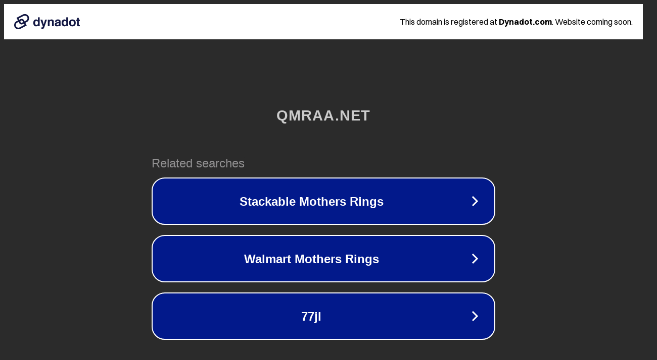

--- FILE ---
content_type: text/html; charset=utf-8
request_url: https://qmraa.net/g2g789t/
body_size: 1042
content:
<!doctype html>
<html data-adblockkey="MFwwDQYJKoZIhvcNAQEBBQADSwAwSAJBANDrp2lz7AOmADaN8tA50LsWcjLFyQFcb/P2Txc58oYOeILb3vBw7J6f4pamkAQVSQuqYsKx3YzdUHCvbVZvFUsCAwEAAQ==_oxpWczggljUaqcqy87uSP3c6WRuKg0rx92L8ch/ehBXRpo8rYzTmW+M/VTOisnpqQJR7De9APnUxlh0YyZe1/w==" lang="en" style="background: #2B2B2B;">
<head>
    <meta charset="utf-8">
    <meta name="viewport" content="width=device-width, initial-scale=1">
    <link rel="icon" href="[data-uri]">
    <link rel="preconnect" href="https://www.google.com" crossorigin>
</head>
<body>
<div id="target" style="opacity: 0"></div>
<script>window.park = "[base64]";</script>
<script src="/bHsStmVlv.js"></script>
</body>
</html>
